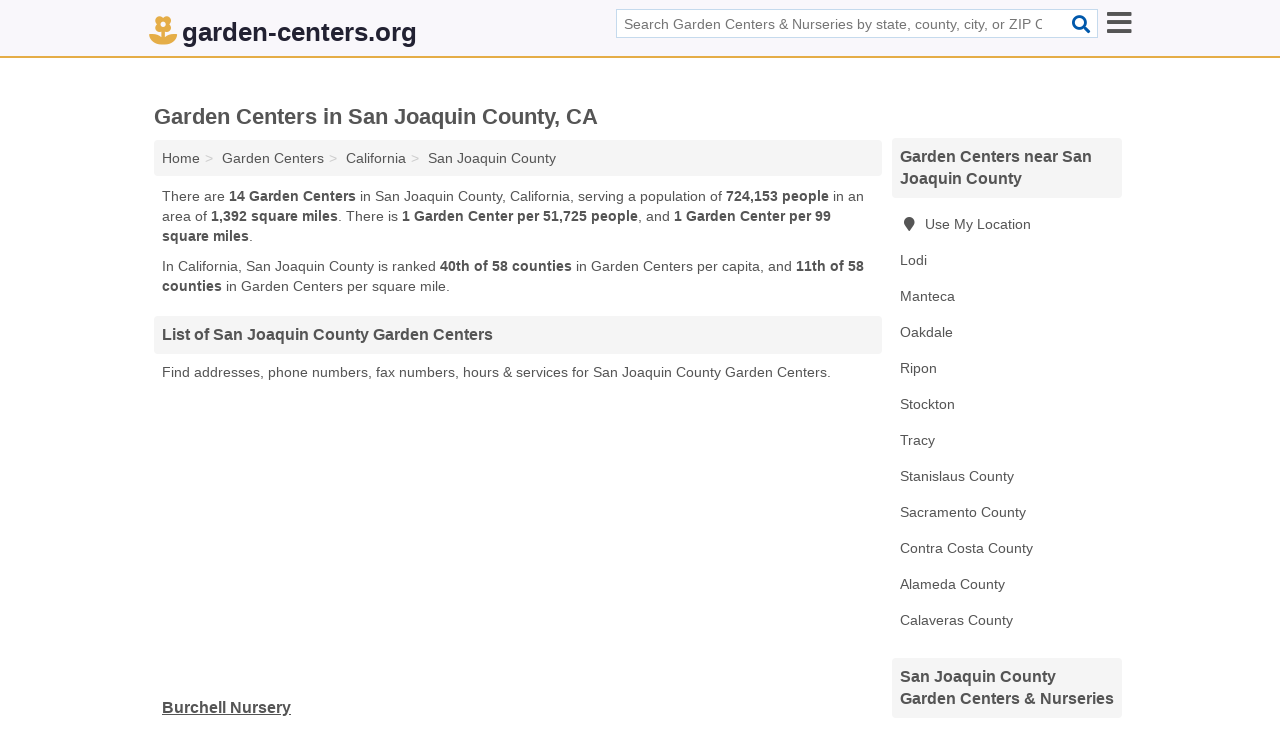

--- FILE ---
content_type: text/html; charset=utf-8
request_url: https://www.garden-centers.org/garden-centers-in-san-joaquin-county-ca/
body_size: 4012
content:
<!DOCTYPE html>
<html lang="en">
  <head>
    <meta charset="utf-8">
    <meta http-equiv="Content-Type" content="text/html; charset=UTF-8">
    <meta name="viewport" content="width=device-width, initial-scale=1">
    <title>San Joaquin County Garden Centers (California Garden Centers)</title>
    <link rel="canonical" href="https://www.garden-centers.org/garden-centers-in-san-joaquin-county-ca/">
    <meta property="og:type" content="website">
    <meta property="og:title" content="San Joaquin County Garden Centers (California Garden Centers)">
    <meta name="description" content="Looking for Garden Centers in San Joaquin County, CA? Find addresses, phone numbers, fax numbers, hours & services for San Joaquin County Garden Centers">
    <meta property="og:description" content="Looking for Garden Centers in San Joaquin County, CA? Find addresses, phone numbers, fax numbers, hours & services for San Joaquin County Garden Centers">
    <meta property="og:url" content="https://www.garden-centers.org/garden-centers-in-san-joaquin-county-ca/">
    <link rel="preconnect" href="//pagead2.googlesyndication.com" crossorigin>
    <link rel="preconnect" href="//www.google-analytics.com" crossorigin>
    <link rel="preconnect" href="https://googleads.g.doubleclick.net" crossorigin>
    <meta name="robots" content="index,follow">
    <meta name="msvalidate.01" content="B56B00EF5C90137DC430BCD46060CC08">
    <link rel="stylesheet" href="/template/style.min.css?0239ad45a0659a0e27cb3403afdc070c8d92c932">
<style>.fa-logo:before { content: "\f800"}</style>
    <script src="/template/ui.min?bc9dd65bfcc597ede4ef52a8d1a4807b08859dcd" defer></script>
    <!-- HTML5 shim and Respond.js for IE8 support of HTML5 elements and media queries -->
    <!--[if lt IE 9]>
      <script src="https://oss.maxcdn.com/html5shiv/3.7.3/html5shiv.min.js"></script>
      <script src="https://oss.maxcdn.com/respond/1.4.2/respond.min.js"></script>
    <![endif]-->
  </head>
  <body data-spy="scroll" data-target="#nav-scrollspy" data-offset="0" style="position:relative;" class="pt-county">
<nav class="navbar navbar-fixed-top hide-on-scroll">
  <div class="container columns-2 sections-9">
    <div class="row">
      <div class="n-toggle collapsed mucklescreen" data-toggle="collapse" data-target="#full-nav">
        <i class="fa fa-bars fa-2x"></i>
      </div>
      <div class="n-toggle collapsed weescreen" data-toggle="collapse" data-target="#full-nav, #navbar-search">
        <i class="fa fa-bars fa-2x"></i>
      </div>
            <div class="navbar-logo logo-text">
        <a href="/" title="garden-centers.org"><i class="fa fa-logo fa-2x"></i><span>garden-centers.org</span></a>
              <br class="sr-only">
      </div>
      <div class="col-sm-6 collapse n-search" id="navbar-search">
       <form action="/search/" method="get">
        <div class="input-container">
         <input name="q" placeholder="Search Garden Centers & Nurseries by state, county, city, or ZIP Code" type="text">
         <button type="submit" class="fa fa-search"></button>
        </div>
       </form>
      </div>
    </div>
  </div>
  <div class="navbar-menu collapse navbar-collapse" id="navbar">
<div class="container sections-2 columns-9 full-nav collapse" id="full-nav">
  <div class="row">
   <div class="list-group go">
    <strong class="h3 list-group-heading">Navigation</strong><br class="sr-only">
    <ul class="list-group-items">
      <li class="active"><a class="list-group-item" href="/garden-centers/" title="Garden Centers Near Me">Garden Centers</a></li>
<li class=""><a class="list-group-item" href="/landscaping-supply-stores/" title="Landscaping Supply Stores Near Me">Landscaping Supply Stores</a></li>
<li class=""><a class="list-group-item" href="/lawn-garden-supplies/" title="Lawn & Garden Supply Stores Near Me">Lawn & Garden Supply Stores</a></li>
<li class=""><a class="list-group-item" href="/nurseries/" title="Nurseries Near Me">Nurseries</a></li>
<li class=""><a class="list-group-item" href="/nurseries-garden-centers/" title="Nurseries & Garden Centers Near Me">Nurseries & Garden Centers</a></li>
<li class=""><a class="list-group-item" href="/plant-stores/" title="Plant Stores Near Me">Plant Stores</a></li>
    </ul>
   </div>
  </div>
</div>  </div>
</nav>
<div class="container columns columns-2 sections-9">
  <div class="row">
    <div class="col-md-7">
      <h1>Garden Centers in San Joaquin County, CA</h1>
<ol class="box-breadcrumbs breadcrumb" itemscope itemtype="https://schema.org/BreadcrumbList">
<li><a href="/" title="garden-centers.org">Home</a></li><li itemprop="itemListElement" itemscope itemtype="https://schema.org/ListItem"><a href="/garden-centers/" itemprop="item" title="Garden Centers Near Me"><span itemprop="name">Garden Centers</span></a><meta itemprop="position" content="1"/></li><li itemprop="itemListElement" itemscope itemtype="https://schema.org/ListItem"><a href="/garden-centers-in-california/" itemprop="item" title="Garden Centers in California"><span itemprop="name">California</span></a><meta itemprop="position" content="2"/></li><li itemprop="itemListElement" itemscope itemtype="https://schema.org/ListItem"><a href="/garden-centers-in-san-joaquin-county-ca/" itemprop="item" title="Garden Centers in San Joaquin County, CA"><span itemprop="name">San Joaquin County</span></a><meta itemprop="position" content="3"/></li>
</ol>      <p class="pad">There are <strong>14 Garden Centers</strong> in San Joaquin County, California, serving a population of <strong>724,153 people</strong> in an area of <strong>1,392 square miles</strong>. There is <strong>1 Garden Center per 51,725 people</strong>, and <strong>1 Garden Center per 99 square miles</strong>.</p>
<p class="pad">In California, San Joaquin County is ranked <strong>40th of 58 counties</strong> in Garden Centers per capita, and <strong>11th of 58 counties</strong> in Garden Centers per square mile.</p>
            <h2 class="h2 list-group-heading">List of San Joaquin County Garden Centers</h2>
<p class="pad">Find addresses, phone numbers, fax numbers, hours & services for San Joaquin County Garden Centers.</p>
      <div class="advert advert-display xs s m">
        <ins class="adsbygoogle" data-ad-client="ca-pub-4723837653436501" data-ad-slot="4654369961" data-ad-format="auto" data-full-width-responsive="true"></ins>
      </div>
            <div class="listings">
<p class="condensed-listing">
 <span class="title">
   <a href="/burchell-nursery-in-manteca-ca-95336-8c6/" title="Burchell Nursery in Manteca, California" class="name">Burchell Nursery</a>
  </span>
 <span class="subsidiary">
  <span class="city-state">
   1460 Hulsey Way  </span>
  <span class="zipcode">
    <span>Manteca</span>, 
    <span>CA</span>
  </span>
 </span>
 <span class="subsidiary servicelist">Garden Supplies, Plants</span>
</p>

<p class="condensed-listing">
 <span class="title">
   <a href="/chop-chop-landscaping-in-stockton-in-stockton-ca-95202-f62/" title="Chop Chop Landscaping In Stockton in Stockton, California" class="name">Chop Chop Landscaping In Stockton</a>
  </span>
 <span class="subsidiary">
  <span class="city-state">
   33 East Magnolia Street  </span>
  <span class="zipcode">
    <span>Stockton</span>, 
    <span>CA</span>
  </span>
 </span>
 <span class="subsidiary servicelist">Garden Supplies, Landscaping, Tree Services</span>
</p>

<p class="condensed-listing">
 <span class="title">
   <a href="/fredriks-nursery-in-ripon-ca-95366-3f9/" title="Fredriks Nursery in Ripon, California" class="name">Fredriks Nursery</a>
  </span>
 <span class="subsidiary">
  <span class="city-state">
   23223 South Austin Road  </span>
  <span class="zipcode">
    <span>Ripon</span>, 
    <span>CA</span>
  </span>
 </span>
 <span class="subsidiary servicelist">Garden Supplies, Landscaping, Plants</span>
</p>

<p class="condensed-listing">
 <span class="title">
   <a href="/jacobsen-pacific-ag-in-lodi-ca-95240-d55/" title="Jacobsen Pacific Ag in Lodi, California" class="name">Jacobsen Pacific Ag</a>
  </span>
 <span class="subsidiary">
  <span class="city-state">
   645 North Stockton Street  </span>
  <span class="zipcode">
    <span>Lodi</span>, 
    <span>CA</span>
  </span>
 </span>
 <span class="subsidiary servicelist">Garden Supplies, Plants</span>
</p>

<p class="condensed-listing">
 <span class="title">
   <a href="/lassen-canyon-nursery-in-manteca-ca-95336-0f5/" title="Lassen Canyon Nursery in Manteca, California" class="name">Lassen Canyon Nursery</a>
  </span>
 <span class="subsidiary">
  <span class="city-state">
   968 East Alameda Street  </span>
  <span class="zipcode">
    <span>Manteca</span>, 
    <span>CA</span>
  </span>
 </span>
 <span class="subsidiary servicelist">Garden Supplies, Landscaping, Plants</span>
</p>

<p class="condensed-listing">
 <span class="title">
   <a href="/smith-s-r-in-manteca-ca-95336-0bb/" title="Smith S R in Manteca, California" class="name">Smith S R</a>
  </span>
 <span class="subsidiary">
  <span class="city-state">
   16433 Prescott Road  </span>
  <span class="zipcode">
    <span>Manteca</span>, 
    <span>CA</span>
  </span>
 </span>
</p>

<p class="condensed-listing">
 <span class="title">
   <a href="/the-garden-gate-in-oakdale-ca-95361-c7b/" title="The Garden Gate in Oakdale, California" class="name">The Garden Gate</a>
  </span>
 <span class="subsidiary">
  <span class="city-state">
   154 South Yosemite Avenue # A  </span>
  <span class="zipcode">
    <span>Oakdale</span>, 
    <span>CA</span>
  </span>
 </span>
</p>

<p class="condensed-listing">
 <span class="title">
   <a href="/venetian-gardens-community-center-in-stockton-ca-95207-ea7/" title="Venetian Garden's Community Center in Stockton, California" class="name">Venetian Garden's Community Center</a>
  </span>
 <span class="subsidiary">
  <span class="city-state">
   1555 Mosaic Way  </span>
  <span class="zipcode">
    <span>Stockton</span>, 
    <span>CA</span>
  </span>
 </span>
</p>

<p class="condensed-listing">
 <span class="title">
   <a href="/walmart-garden-center-in-lodi-ca-95242-046/" title="Walmart Garden Center in Lodi, California" class="name">Walmart Garden Center</a>
  </span>
 <span class="subsidiary">
  <span class="city-state">
   1601 South Lower Sacramento Road  </span>
  <span class="zipcode">
    <span>Lodi</span>, 
    <span>CA</span>
  </span>
 </span>
 <span class="subsidiary servicelist">Cash Withdrawals, Garden Supplies, Landscaping Supplies, Plants</span>
</p>

<p class="condensed-listing">
 <span class="title">
   <a href="/walmart-garden-center-in-stockton-ca-95219-f9b/" title="Walmart Garden Center in Stockton, California" class="name">Walmart Garden Center</a>
  </span>
 <span class="subsidiary">
  <span class="city-state">
   10355 Trinity Parkways  </span>
  <span class="zipcode">
    <span>Stockton</span>, 
    <span>CA</span>
  </span>
 </span>
 <span class="subsidiary servicelist">Cash Withdrawals, Garden Supplies, Landscaping Supplies, Plants</span>
</p>

<p class="condensed-listing">
 <span class="title">
   <a href="/walmart-garden-center-in-stockton-ca-95212-95c/" title="Walmart Garden Center in Stockton, California" class="name">Walmart Garden Center</a>
  </span>
 <span class="subsidiary">
  <span class="city-state">
   3223 East Hammer Lane  </span>
  <span class="zipcode">
    <span>Stockton</span>, 
    <span>CA</span>
  </span>
 </span>
</p>

<p class="condensed-listing">
 <span class="title">
   <a href="/walmart-garden-center-in-manteca-ca-95337-a6b/" title="Walmart Garden Center in Manteca, California" class="name">Walmart Garden Center</a>
  </span>
 <span class="subsidiary">
  <span class="city-state">
   1205 South Main Street  </span>
  <span class="zipcode">
    <span>Manteca</span>, 
    <span>CA</span>
  </span>
 </span>
</p>

<p class="condensed-listing">
 <span class="title">
   <a href="/walmart-garden-center-in-tracy-ca-95304-640/" title="Walmart Garden Center in Tracy, California" class="name">Walmart Garden Center</a>
  </span>
 <span class="subsidiary">
  <span class="city-state">
   3010 West Grant Line Road  </span>
  <span class="zipcode">
    <span>Tracy</span>, 
    <span>CA</span>
  </span>
 </span>
</p>

<p class="condensed-listing">
 <span class="title">
   <a href="/walmart-garden-center-in-stockton-ca-95210-b79/" title="Walmart Garden Center in Stockton, California" class="name">Walmart Garden Center</a>
  </span>
 <span class="subsidiary">
  <span class="city-state">
   1189 East March Lane  </span>
  <span class="zipcode">
    <span>Stockton</span>, 
    <span>CA</span>
  </span>
 </span>
 <span class="subsidiary servicelist">Garden Supplies, Landscaping Supplies</span>
</p>

</div><div class="pagings"></div>
      
<script>
var paging = document.paging = {"page":1,"pages":1,"pagesize":100,"pagestart":1,"pageend":14,"offset":0,"total":14,"display":[1]};
</script>
            
            <div class="advert advert-display xs s m">
        <ins class="adsbygoogle" data-ad-client="ca-pub-4723837653436501" data-ad-slot="4654369961" data-ad-format="auto" data-full-width-responsive="true"></ins>
      </div>
              
            
            
            
    </div>
    <div class="col-md-2">
                        

      <div class="list-group geo-major temp-geo-condensed">
  <h2 class="h3 list-group-heading">
  Garden Centers near San Joaquin County  </h2>
  <ul class="list-group-items">
  
      <li><a href="#" title="Garden Centers Near Me" class="list-group-item geo-local">
    <span class="fa fa-visible fa-map-marker"></span>
    Use My Location
    </a></li>
    
    <li><a href="/garden-centers-in-lodi-ca/" title="Garden Centers in Lodi, CA" class="list-group-item ">
     Lodi    </a></li>
    <li><a href="/garden-centers-in-manteca-ca/" title="Garden Centers in Manteca, CA" class="list-group-item ">
     Manteca    </a></li>
    <li><a href="/the-garden-gate-in-oakdale-ca-95361-c7b/" title="The Garden Gate in Oakdale, California" class="list-group-item ">
     Oakdale    </a></li>
    <li><a href="/fredriks-nursery-in-ripon-ca-95366-3f9/" title="Fredriks Nursery in Ripon, California" class="list-group-item ">
     Ripon    </a></li>
    <li><a href="/garden-centers-in-stockton-ca/" title="Garden Centers in Stockton, CA" class="list-group-item ">
     Stockton    </a></li>
    <li><a href="/walmart-garden-center-in-tracy-ca-95304-640/" title="Walmart Garden Center in Tracy, California" class="list-group-item ">
     Tracy    </a></li>
   <li><a href="/garden-centers-in-stanislaus-county-ca/" title="Garden Centers in Stanislaus County, CA" class="list-group-item ">
    Stanislaus County   </a></li>
   <li><a href="/garden-centers-in-sacramento-county-ca/" title="Garden Centers in Sacramento County, CA" class="list-group-item ">
    Sacramento County   </a></li>
   <li><a href="/garden-centers-in-contra-costa-county-ca/" title="Garden Centers in Contra Costa County, CA" class="list-group-item ">
    Contra Costa County   </a></li>
   <li><a href="/garden-centers-in-alameda-county-ca/" title="Garden Centers in Alameda County, CA" class="list-group-item ">
    Alameda County   </a></li>
   <li><a href="/garden-centers-in-calaveras-county-ca/" title="Garden Centers in Calaveras County, CA" class="list-group-item ">
    Calaveras County   </a></li>
  
  </ul>
</div>
                      <div class="list-group">
    <h2 class="h3 list-group-heading">
      San Joaquin County Garden Centers & Nurseries    </h2>
    <ul class="list-group-items">
                <li><a href="/garden-centers-in-san-joaquin-county-ca/" title="Garden Centers in San Joaquin County, CA" class="list-group-item  active">
        <span class="fa "></span>
        Garden Centers      </a></li>
                <li><a href="/landscaping-supply-stores-in-san-joaquin-county-ca/" title="Landscaping Supply Stores in San Joaquin County, CA" class="list-group-item  ">
        <span class="fa "></span>
        Landscaping Supply Stores      </a></li>
                <li><a href="/dd-solutions-in-lodi-ca-95242-4eb/" title="DD Solutions in Lodi, California" class="list-group-item  ">
        <span class="fa "></span>
        Lawn & Garden Supply Stores      </a></li>
                <li><a href="/nurseries-in-san-joaquin-county-ca/" title="Nurseries in San Joaquin County, CA" class="list-group-item  ">
        <span class="fa "></span>
        Nurseries      </a></li>
                <li><a href="/nurseries-garden-centers-in-san-joaquin-county-ca/" title="Nurseries & Garden Centers in San Joaquin County, CA" class="list-group-item  ">
        <span class="fa "></span>
        Nurseries & Garden Centers      </a></li>
                <li><a href="/jacobsen-pacific-ag-in-lodi-ca-95240-d55/" title="Jacobsen Pacific Ag in Lodi, California" class="list-group-item  ">
        <span class="fa "></span>
        Plant Stores      </a></li>
        </ul>
  </div>
            <div class="advert advert-display xs s">
        <ins class="adsbygoogle" data-ad-client="ca-pub-4723837653436501" data-ad-slot="4654369961" data-ad-format="auto" data-full-width-responsive="true"></ins>
      </div>
      
    </div>
  </div>
</div>
<footer class="footer">
 <div class="container columns-2 sections-9">
  <div class="row">
   <div class="col-sm-8 copyright">
    <p>
          <a href="/about-us/">About Us</a><br class="sr-only">     <a href="/contact-us/">Contact Us</a><br class="sr-only">
          <a href="/privacy-policy/">Privacy Policy</a><br class="sr-only">
     <a href="/terms-and-conditions/">Terms and Conditions</a><br class="sr-only">
    </p>
    <p>
     Third party advertisements support hosting, listing verification, updates, and site maintenance. Information found on garden-centers.org is strictly for informational purposes and does not construe advice or recommendation.     <br>&copy;&nbsp;2026 garden-centers.org. All Rights Reserved.
    </p>
   </div>
   <div class="col-sm-4 logo">
          <a href="/" title="garden-centers.org"><i class="fa fa-logo fa-2x"></i><span>garden-centers.org</span></a>
       </div>
  </div>
 </div>
</footer>

<script>
if(ads = document.getElementsByClassName('adsbygoogle').length) {
  adsbygoogle = window.adsbygoogle || [];
  for(var i=0; i<ads; i++) adsbygoogle.push({});
}
</script>
<script data-ad-client="ca-pub-4723837653436501" async src="https://pagead2.googlesyndication.com/pagead/js/adsbygoogle.js"></script>
<script async src="https://www.googletagmanager.com/gtag/js?id=G-DG6YGV8VM7"></script>
<script>
  window.dataLayer = window.dataLayer || [];
  function gtag(){dataLayer.push(arguments);}
  gtag('js', new Date());
  gtag('config', 'UA-122024174-21', {"dimension1":"county-listing_type","dimension2":"Listings","dimension3":"Garden Center"});
  gtag('config', 'G-DG6YGV8VM7', {"dimension1":"county-listing_type","dimension2":"Listings","dimension3":"Garden Center"});
</script>

</body>
</html>

--- FILE ---
content_type: text/html; charset=utf-8
request_url: https://www.google.com/recaptcha/api2/aframe
body_size: 267
content:
<!DOCTYPE HTML><html><head><meta http-equiv="content-type" content="text/html; charset=UTF-8"></head><body><script nonce="U9UIOjBZTgddl6s8fRExMg">/** Anti-fraud and anti-abuse applications only. See google.com/recaptcha */ try{var clients={'sodar':'https://pagead2.googlesyndication.com/pagead/sodar?'};window.addEventListener("message",function(a){try{if(a.source===window.parent){var b=JSON.parse(a.data);var c=clients[b['id']];if(c){var d=document.createElement('img');d.src=c+b['params']+'&rc='+(localStorage.getItem("rc::a")?sessionStorage.getItem("rc::b"):"");window.document.body.appendChild(d);sessionStorage.setItem("rc::e",parseInt(sessionStorage.getItem("rc::e")||0)+1);localStorage.setItem("rc::h",'1767701138876');}}}catch(b){}});window.parent.postMessage("_grecaptcha_ready", "*");}catch(b){}</script></body></html>